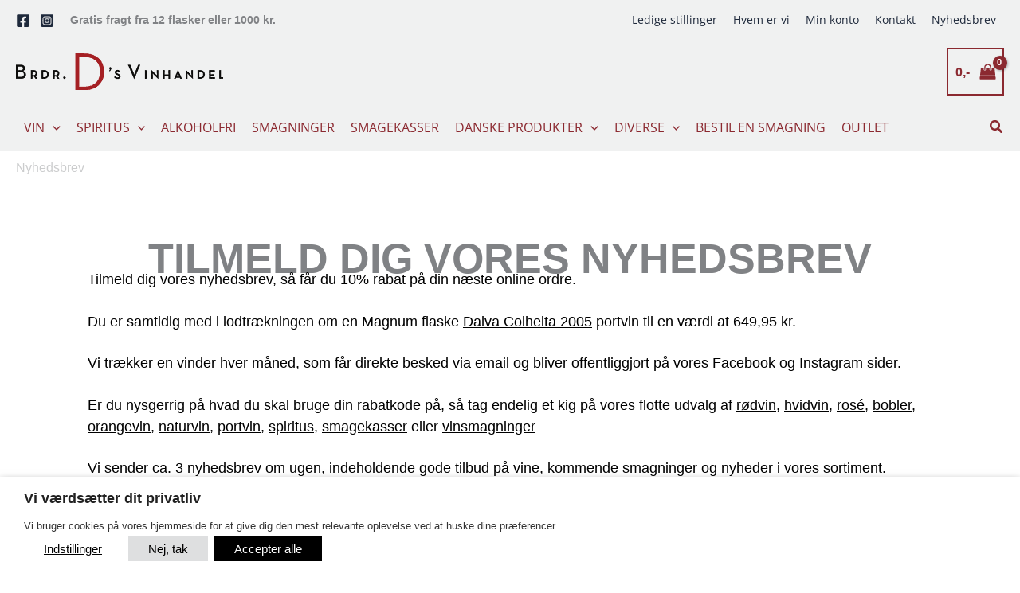

--- FILE ---
content_type: text/css; charset=UTF-8
request_url: https://www.dvin.dk/wp-content/cache/background-css/1/www.dvin.dk/wp-content/cache/min/1/wp-content/themes/astra-child/style.css?ver=1768504103&wpr_t=1768801910
body_size: 4076
content:
.ast-header-break-point #masthead .ast-mobile-header-wrap .ast-primary-header-bar{padding-left:20px!important;padding-right:20px!important}.woocommerce-product-gallery__wrapper .woocommerce-product-gallery__image a img{width:100%!important}div.product div.images .woocommerce-product-gallery__trigger{position:absolute;top:.5em;right:.5em;font-size:2em;z-index:9;width:36px;height:36px;background:var(--ast-global-color-5);text-indent:-9999px;border-radius:100%;box-sizing:content-box;backface-visibility:hidden}.woocommerce-product-gallery.woocommerce-product-gallery--with-images.woocommerce-product-gallery--columns-4.images{opacity:1!important}ul#shipping_method li{text-align:left}@font-face{font-display:swap;font-family:"NeutraText-Book";src:url(../../../../../../../../../../../themes/astra-child/assets/fonts/NeutraText-Book.woff2) format("woff2");font-weight:400;font-style:normal}@font-face{font-display:swap;font-family:"NeutraText-BoldSCAlt";src:url(../../../../../../../../../../../themes/astra-child/assets/fonts/NeutraText-BoldSCAlt.woff2) format("woff2");font-weight:400;font-style:normal}ul.products .woocommerce-loop-product__title{font-family:NeutraText-Book;text-transform:uppercase;color:#a2242d}.post-640229 .fl-builder-content a.fl-button,.post-640229 .fl-builder-content a.fl-button:visited{background:#8b2930;color:#fff!important;border:1px solid #5c1b20}table.sticky-list .sticky-action button.sticky-list-view.submit{display:none!important;background:#a2242d!important;padding-left:4px!important;padding-right:3px!important;border-radius:2px!important;color:#ffffff!important;text-decoration:none}.userlvl-administrator .sticky-action button.sticky-list-view.submit{display:block!important}.members-access-error{text-align:center;padding:1em}.members-access-error p{font-size:1.5em}.fl-page-content #field_1_27,.fl-page-content #field_1_29{display:none}.userlvl-administrator,.userlvl-dvin_butiksansvarlig{#field_1_27,#field_1_29{display:block!important;margin-bottom:10px}}.gpdf-previewer-wrapper{width:100%;max-width:750px;margin:0 auto}.single-product .related.products li.outofstock{display:none}.sticky-list-wrapper .sticky-list{width:100%;max-width:100%;margin-bottom:20px}.sticky-list-wrapper .sticky-list>tbody>tr>td{padding:8px;line-height:1.42857143;vertical-align:top;border-top:1px solid #ddd}a.fl-button,a.fl-button:visited{background:#8b2930;color:#fff;border:1px solid #5c1b20}.contenttable{width:100%!important;border:0}.contenttable tr td{padding:0;border:0}.related ul.products li .button{width:50%}.woocommerce-product-gallery__wrapper .woocommerce-product-gallery__image a img{padding-top:2px;padding-bottom:2px;border:1px solid #d6d8d8!important;background:#fff;background:-webkit-gradient(left top,left bottom,color-stop(0%,#fff),color-stop(47%,#f6f6f6),color-stop(100%,#f1f2f2));background:linear-gradient(to bottom,#fff 0,#f6f6f6 47%,#f1f2f2 100%);filter:progid:DXImageTransform.Microsoft.gradient(startColorstr='#ffffff',endColorstr='#f1f2f2',GradientType=0)}.single-product .product a h1.entry-title,.single-product .product h1.entry-title{font-size:28px;line-height:34px;font-family:"NeutraText-Book";text-transform:uppercase;color:#a2242d;letter-spacing:0;font-weight:400;font-style:normal;margin-bottom:20px}.woocommerce div.product form.cart div.quantity{margin-right:0}select#gift-card-amount{padding:.2em .6em .2em .6em}.woocommerce .cart button.button.alt,.woocommerce div.product .cart button.button.alt,.woocommerce ul.products li.product .button.ajax_add_to_cart.product_type_simple{background-color:#a2242d;font-family:NeutraText-BoldSCAlt;text-transform:uppercase;border:1px solid #a2242d;border-radius:1px;font-size:16px;height:36px;line-height:36px;padding:0 30px;color:#fff;float:right}.woocommerce .cart button.button.alt:hover,.woocommerce div.product .cart button.button.alt:hover,.woocommerce ul.products li.product .button.ajax_add_to_cart.product_type_simple:hover{background-color:#5c1b20;border-color:#5c1b20}.single-product .pricesandquantities .item-prices{float:left;max-width:210px;margin-right:10px}.single-product .pricesandquantities .item-prices:last-of-type{margin-right:0}.woocommerce ul.products li.product{position:relative;transition:all .35s linear .2s}.ast-breadcrumbs-wrapper{opacity:.4;transition:all .35s linear .2s}.ast-breadcrumbs-wrapper:hover{opacity:1}.ast-breadcrumbs-wrapper:hover a{text-decoration:underline}.ast-breadcrumbs-wrapper a:hover{color:#000}.woocommerce ul.products li.product.outofstock img{opacity:.3}ul.products li.product .regionout{text-transform:uppercase;color:#a2242d}ul.products li.product .regionout{text-align:left;font-family:NeutraText-Book}.woocommerce ul.products li.product:hover,body .woocommerce ul.products li:hover{-webkit-transform:scale(1.02);transform:scale(1.02)}.woocommerce ul.products li.product:hover img,body .woocommerce ul.products li:hover img{opacity:1}.contoutcont{float:left;clear:both;margin-bottom:100px}ul.products li.product .topstjerner{color:#a2242d;text-align:left;font-family:NeutraText-Book;font-size:14px;margin-bottom:5px}ul.products li.product .prodexc{color:#282828;text-align:left;font-family:NeutraText-Book}ul.products li.product .item-prices{position:absolute;bottom:0;width:100%;left:0}.item-prices .price_div.isonsale{background:#ffeb00}.item-prices .price_div.kuponkodepris{background:#dfd128}.item-prices .price_div{background:#f0f1f1;text-align:right;padding:5px;margin-bottom:5px;margin-top:5px;font-family:NeutraText-Book}.wpseo-location,ul.products li.product .item-prices .item-discount{font-size:16px}.item-prices .item-discount{font-family:NeutraText-BoldSCAlt;color:#a2242d;font-size:1.4em;text-transform:uppercase}.item-prices .specials_price{font-size:2em}#page .ast-header-breadcrumb{border-bottom:0}.item-prices .item-saving{font-size:16px;font-weight:700;font-family:NeutraText-Book;color:#a2242d;text-transform:uppercase}.widget .widget-title{font-family:"NeutraText-Book"}.product_meta .posted_in a{text-decoration:underline}.product_meta .posted_in a:hover{color:#000}.woocommerce ul.products li.product .quantity{float:left;width:auto;margin:0!important}.anmeldelser{clear:both;border-bottom:1px solid #732d1f;height:130px}.anmeldelser,.udtalelser{width:100%;margin-bottom:20px}.review .stars{color:#a2242d}.review .quote{font-style:italic}.udtalelser{border-top:1px solid #732d1f;padding-top:20px}.anmeldelser .anmeld{float:left;margin-right:20px}.single-product h1{text-transform:uppercase}.anmeldelser .anmeld .stjerne{line-height:100px;color:#a2242d}.anmeldelser .anmeld .cirkel{background:var(--wpr-bg-935cf4f6-7ab2-49f5-bd9c-c95ac6eb6546);color:#a2252e;font-size:26px;text-align:center;height:100px;width:100px;line-height:100px;font-family:"NeutraText-Book";margin:0 auto 2px}.anmeldelser .anmeld .lab{font-size:14px;font-family:"NeutraText-Book";text-align:center}.woocommerce li.product .cart button.button.alt,.woocommerce li.product button.button.alt{float:right;width:50%;font-size:14px;padding-left:2px;padding-right:2px;position:relative;background-color:#a2242d;font-family:NeutraText-BoldSCAlt;text-transform:uppercase;border:1px solid #a2242d;border-radius:1px;margin:2px 0 0;height:37px;padding:0}.woocommerce li.product .cart button.button.alt:hover,.woocommerce li.product button.button.alt:hover{background-color:#5c1b20}.pricesandquantities{display:flex;justify-content:flex-end}.woocommerce li.product .cart button.button.alt{margin-left:auto;min-width:70%}.woocommerce li.product .cart .quantity{max-width:30%}.woocommerce .related.products li.product{margin-bottom:0}a.facetwp-page{border:1px solid #afafaf;width:40px;height:40px;text-align:center;line-height:40px}a.facetwp-page:hover{border-color:#282828;background-color:#f0f1f1}.woocommerce ul.products li.outofstock .ikkepaalagercon{position:absolute;height:35px;padding:0;line-height:35px;left:10px;top:10px;-webkit-transform:rotate(-15deg);transform:rotate(-15deg);bottom:2px;border:1px solid #a2242d}.ikkepaalagercon{color:#fff!important;background:#a2242d;padding:6px 12px;display:inline-block;line-height:16px;font-size:14px;font-family:NeutraText-BoldSCAlt;text-transform:uppercase}.single-product .pricesandquantities .item-prices .price_div{min-height:145px}.single-product-category a{text-decoration:underline}.single-product-category a:hover{color:#000}.woocommerce-ordering .orderby{padding:0 4px 0 10px}.item-prices .item-discount{font-family:NeutraText-BoldSCAlt;color:#a2242d;font-size:20px;text-transform:uppercase}.related.products .item-prices{max-width:initial}.single-product .item-prices{float:left;max-width:210px;margin-right:10px}.faktaboks{margin:0 0 10px 0}.faktaboks span{color:#a2242d;font-size:16px;min-width:100px;display:inline-block}.productmetatabel{width:100%;border-bottom:1px solid #732d1f;color:#a2242d;font-size:16px;text-transform:uppercase;margin:30px 0 10px 0;display:inline-block;list-style:none}.productmetatabel li{float:left;margin-right:5px}.list-unstyled{padding-left:0;list-style:none}.productmetatabel li span{color:#000}body .woocommerce ul.products li.product.type-product a.woocommerce-loop-product__link img,body.woocommerce ul.products li.product.type-product a.woocommerce-loop-product__link img{background:#fff;background:-webkit-gradient(left top,left bottom,color-stop(0,#fff),color-stop(47%,#f6f6f6),color-stop(100%,#f1f2f2));background:linear-gradient(to bottom,#fff 0,#f6f6f6 47%,#f1f2f2 100%);border:1px solid #d6d8d8;width:100%;padding:2px;min-height:160px;transition:all .5s linear .3s}ul.products li.product form.cart{display:flex;background:#fff}.woocommerce ul.products li.outofstock .ikkepaalagercon{position:absolute;height:35px;padding:0;line-height:35px;left:0;bottom:2px;border:1px solid #a2242d}ul.astra-megamenu .product_list_widget del,ul.astra-megamenu .product_list_widget ins{display:none}.woocommerce ul.products li.outofstock .ribbon span{padding:0 10px;line-height:16px}.woocommerce ul.products li.outofstock .ribbon{right:-30px;top:40px;font-size:12px;height:16px}.woocommerce .outofstock .woocommerce-Price-amount.amount{display:none}.woocommerce-js div.product .ribbon,.woocommerce ul.products li.outofstock .ribbon{background-color:#a2242d;overflow:hidden;white-space:nowrap;position:absolute;padding:2px 10px 2px 10px;color:#fff;z-index:10;-webkit-transform:rotate(-15deg);transform:rotate(-15deg)}.woocommerce-js ul.products li.product a.ast-loop-product__link{display:none}#company_cvr_field{display:none}#billing_company_field{display:none}#billing_company_field,#company_cvr_field,#gform_1 .gf_progressbar_wrapper{display:none}.woocommerce .content-single-product .ribbon{font-size:14px;z-index:99;right:-80px;top:50px}.woocommerce .content-single-product .ribbon,.woocommerce .fl-page-content .ribbon,.woocommerce ul.products li.outofstock .ribbon{background-color:#a2242d;overflow:hidden;white-space:nowrap;position:absolute;-webkit-transform:rotate(45deg);transform:rotate(45deg)}.woocommerce .content-single-product .ribbon span{font-size:20px;padding:10px 70px}.woocommerce .content-single-product .ribbon span,.woocommerce ul.products li.outofstock .ribbon span{color:#fff;display:block;font-family:NeutraText-Book;margin:0;text-transform:uppercase;text-align:center;text-decoration:none}.woocommerce .content-single-product .obstekst{bottom:20px}.woocommerce .content-single-product .obstekst{bottom:20px}.outofstock_wl_notifyme,.woocommerce .obstekst{font-family:NeutraText-Book}.woocommerce .obstekst{position:absolute;bottom:0;background-color:#a2242d;font-size:12px;z-index:99;color:#fff;margin:0;text-transform:uppercase;padding:4px 10px}.home-featured-img.text-center small{text-align:left;font-family:"NeutraText-Book";float:left;font-size:.8em;clear:both;width:100%;display:block}.product.type-product.has-post-thumbnail .home-featured-img{position:relative;overflow:hidden}.woocommerce-js form .form-row#billing_company_or_private_field .select2-container{width:100%!important;line-height:2em}.prodatts,.woocommerce .products ul.prodatts{margin-left:0;padding-left:0;list-style-type:none}.secondary .widget .facetwp-facet{margin-bottom:20px}.widget .fs-wrap{width:100%}.prodatts li,.woocommerce .products ul.prodatts li{padding-left:5px}.pa_biodynamic{height:80px;width:80px;background-size:contain;background-image:var(--wpr-bg-2afbe7f2-9d47-450b-8a9a-aae474ea8d45);color:#fff}.pa_naturewine{height:80px;width:80px;background-size:contain;background-image:var(--wpr-bg-d4392263-b105-4aea-b3c7-8c83c10b47be);color:#fff}.pa_biodynamic_ikke_cert{background-size:contain;background-image:var(--wpr-bg-1b815172-b1c9-47d4-8ca8-fa89e43b8aa1)}.recommendedby_brdrd{height:80px;background-size:contain;width:80px;background-image:var(--wpr-bg-abdafb6c-6879-4427-8672-c61218e2066a)}.recommendedby_blackfriday{height:80px;background-size:contain;width:80px;background-image:var(--wpr-bg-343f7466-488d-478a-a43c-fa2fa89b8251)}.recommendedby_konfirmand{height:80px;background-size:contain;width:80px;background-image:var(--wpr-bg-7d7359d4-0238-4d43-8132-723ac37cca67)}.recommendedby_paasketilbud{height:80px;background-size:contain;width:80px;background-image:var(--wpr-bg-0592013b-35a7-4431-ad48-71efa55b80e9)}.recommendedby_farsdag{height:80px;background-size:contain;width:80px;background-image:var(--wpr-bg-f8084d2d-276c-4f9e-8297-b3e36765216d)}.recommendedby_morsdag{height:80px;background-size:contain;width:80px;background-image:var(--wpr-bg-26a10127-e093-42bc-8b7f-38c25b1c8174)}.recommendedby_valentines{height:80px;background-size:contain;width:80px;background-image:var(--wpr-bg-e8319856-87b5-4870-a675-1101ef739f99)}.recommendedby_juletilbud{height:80px;background-size:contain;width:80px;background-image:var(--wpr-bg-0c264aeb-ff38-47a9-be12-d7f247db0383)}.recommendedby_nytaarstilbud{height:80px;background-size:contain;width:80px;background-image:var(--wpr-bg-c52fa168-637d-4f72-8f2b-68d1a57a6e14)}.recommendedby_tilbud{height:80px;background-size:contain;width:80px;background-image:var(--wpr-bg-05e2c5b5-7c87-418c-9310-b08781d05cff)}.recommendedby_sommertilbud{height:80px;background-size:contain;width:80px;background-image:var(--wpr-bg-bfea0998-b682-4cbd-bec3-65f5b92dee95)}.recommendedby_foraarstilbud{height:80px;background-size:contain;width:80px;background-image:var(--wpr-bg-89b20020-2b19-453a-bafa-e1f6ca9136be)}.pa_organic{height:80px;width:80px;background-image:var(--wpr-bg-4818f6f1-aad5-4650-bf70-7db258fa4de5);background-size:contain;color:#fff}.pa_organic_ikke_cert{background-size:contain;background-image:var(--wpr-bg-dec1b164-e232-4b0a-87a4-f1be498d2b0e)}.dvin_onsale{background-size:contain;background-image:var(--wpr-bg-9061ea6f-7a2f-4bf0-b864-2d149940ea9a)}.woocommerce .products ul.prodatts,.prodatts{margin-left:0;padding-left:0;list-style-type:none;position:absolute;z-index:2;top:0;left:0}.woocommerce .products ul.prodatts li,.prodatts li{padding-left:5px}body.page-id-6 .woocommerce{display:flex;flex-wrap:wrap}body.woocommerce-checkout .woocommerce form.checkout{flex:1}body.woocommerce-checkout #ast-order-review-wrapper{flex:1}@media (max-width:768px){body.woocommerce-checkout .woocommerce form.checkout,#ast-order-review-wrapper{flex:initial}}@media (max-width:922px){body.woocommerce-checkout .alder-advarsel,body.woocommerce-cart .alder-advarsel{position:relative;left:initial;margin:0 auto 10px auto;display:block;top:initial}}.leveringsmuligheder{text-align:left;padding:2px 4px 2px 8px}.ast-modern-checkout .woocommerce #order_review .woocommerce-checkout-review-order-table tfoot tr.woocommerce-shipping-totals td{width:100%}body.woocommerce-cart .woocommerce .cross-sells ul.products .ast-article-single:last-child{padding:0}body.woocommerce-cart .woocommerce .cross-sells ul.products .ast-article-single{flex-direction:column}.woocommerce-cart-form{position:relative}.alder-advarsel{position:absolute;top:initial;left:-200px;width:180px}body:not(.cartflows-canvas):not(.cartflows-default) .woocommerce form .form-row#company_or_private_field label:not(.checkbox):not(.woocommerce-form__label-for-checkbox){max-width:unset;display:block;float:left;text-overflow:unset}.woocommerce-checkout input[name^=shipping_method]::after{display:none}.woocommerce #leveringsmuligheder{padding:2px 4px 2px 8px}li.menu-item ul.product_list_widget li .star-rating{display:none}li.menu-item ul.product_list_widget li(not:a){display:none}li.menu-item ul.product_list_widget li .woocommerce-Price-amount{display:none}.woocommerce #secondary .sidebar-main .widget_facet_stack_widget h2.widget-title{margin-bottom:10px;line-height:1em;font-size:18px;font-weight:700;text-transform:uppercase}.fs-option:hover{background-color:#f0f1f1;color:#8b2930}.facetwp-checkbox:hover{color:#8b2930}.fs-label-wrap{height:40px}.fs-label-wrap .fs-label{height:40px;line-height:40px;padding:0 10px 0 10px!important}.facetwp-input-wrap{width:100%}body.woocommerce-cart ul.products.columns-2{display:flex}body.woocommerce-cart .products .ast-article-single .astra-shop-thumbnail-wrap{width:100%!important}.woocommerce table.shop_table tr td{padding-left:0;padding-right:0}.cart_totals table.shop_table tr.shipping td{border:0}.woocommerce table.shop_table ul#shipping_method li{margin-bottom:10px!important}p.woocommerce-shipping-destination{display:flex;width:100%;flex-direction:column;text-align:left;margin-top:10px}p.woocommerce-shipping-destination{margin-top:20px}.cart_totals table.shop_table tr.shipping th,.cart_totals table.shop_table tr.shipping td{padding-left:0;padding-right:0}.woocommerce .shipping tr th{border:0px!important}.woocommerce table.shop_table tr.shipping th{width:100%;font-weight:700}.woocommerce table.shop_table_responsive tr.shipping td::before{display:none}body.woocommerce-checkout #company_or_private{padding:17px 10px 2px 11px}.woocommerce-cart .shop_table{display:flex;flex-direction:column;width:100%}.woocommerce-cart .shop_table tr.shipping{display:flex;flex-direction:column;justify-content:space-between;width:100%}.woocommerce .shop_table .cart-subtotal th,.woocommerce .shop_table .order-total th,.woocommerce .shop_table .cart-subtotal td,.woocommerce .shop_table .order-total td{flex:1}.woocommerce .shop_table .woocommerce-shipping-totals th,.woocommerce .shop_table .woocommerce-shipping-totals td{display:flex;flex-direction:column;flex:1 0 100%}.woocommerce .shop_table .woocommerce-shipping-totals td ul{display:flex;flex-direction:column;padding:0}.woocommerce .shop_table .woocommerce-shipping-totals td ul li{margin-bottom:5px}.woocommerce .woocommerce-shipping-calculator{margin-top:20px}.woocommerce .woocommerce-shipping-calculator button{align-self:flex-start}